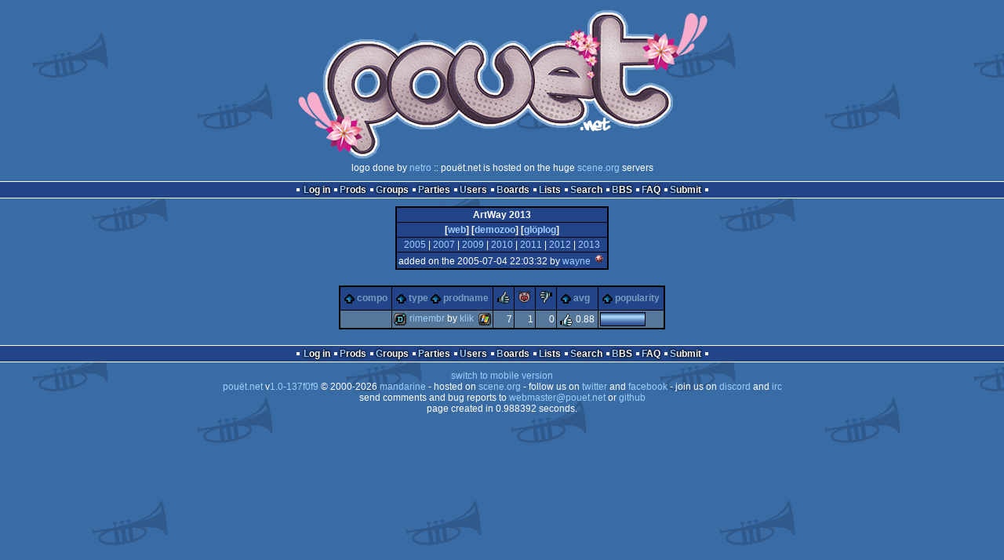

--- FILE ---
content_type: text/html; charset=utf-8
request_url: https://www.pouet.net/party.php?which=1155&when=2013&order=thumbup
body_size: 2413
content:
<!DOCTYPE html>
<html xmlns="http://www.w3.org/1999/xhtml" lang="en">
<head>
  <title>ArtWay 2013 :: pouët.net</title>

  <link rel="icon" href="/favicon.svg" type="image/svg+xml"/>
  <link rel="alternate icon" href="/favicon.ico" type="image/x-icon"/>
  <link rel="search" type="application/opensearchdescription+xml" href="opensearch_prod.xml" title="pouët.net: prod search" />
  <link rel="canonical" href="https://www.pouet.net/party.php?which=1155&amp;when=2013&amp;order=thumbup"/>
  <link rel="alternate" media="only screen and (max-width: 640px)" href="https://m.pouet.net/party.php?which=1155&amp;when=2013&amp;order=thumbup">
  <link rel="alternate" href="export/lastprodsreleased.rss.php" type="application/rss+xml" title="pouët.net: last prods released">
  <link rel="alternate" href="export/lastprodsadded.rss.php" type="application/rss+xml" title="pouët.net: last prods added">
  <link rel="alternate" href="export/lastbbsposts.rss.php" type="application/rss+xml" title="pouët.net: last bbs posts">

  <link rel="stylesheet" type="text/css" href="styles/001/types.css?1747393803" media="screen" />
  <link rel="stylesheet" type="text/css" href="styles/001/style.css?1747393803" media="screen" />
    
  <meta property="og:type" content="website"/>
  <meta property="og:site_name" content="pouët.net"/>
  <script type="application/ld+json">{"@context":"https:\/\/schema.org\/"}</script>
  

  <script>
  <!--
    var pixelWidth = screen.width;
    var Pouet = {};
    Pouet.isMobile = false;
    
    var newsTickers = {};
  //-->
  </script>
  <script src="./prototype.js"></script>
  <script src="./jsonp.js"></script>
  <script src="./cookie.js"></script>
  <script src="./autocompleter.js"></script>
  <script src="./script.js?1743470342"></script>

  <!--[if lt IE 9]><script src="//ie7-js.googlecode.com/svn/version/2.1(beta4)/IE9.js"></script><![endif]-->
  <!--[if IE]><script src="//html5shiv.googlecode.com/svn/trunk/html5.js"></script><![endif]-->

  <meta name="theme-color" content="#396BA5" />
  <meta http-equiv="Content-Type" content="text/html; charset=utf-8" />
  <meta name="description" content="pouët.net - your online demoscene resource"/>
  <meta name="keywords" content="pouët.net,pouët,pouet.net,pouet,256b,1k,4k,40k,64k,cracktro,demo,dentro,diskmag,intro,invitation,lobster sex,musicdisk,Amiga AGA,Amiga ECS,Amiga PPC,Amstrad CPC,Atari ST,BeOS,Commodore 64,Falcon,MS-Dos,Linux,MacOS,Windows"/>
</head>
<body>
<header>
  <h1>pouët.net</h1>
  <div id='logo'>
    <a href="./index.php"><img src="https://content.pouet.net/logos/pouet_transp_700x200_20120930.png" alt="logo"/></a>
    <p>logo done by <a href='user.php?who=64113' class='user badge-bronze'>netro</a> :: pouët.net is hosted on the huge <a href="http://www.scene.org/">scene.org</a> servers</p>
  </div>
</header>
<nav id="topbar">
  <ul>
   <li><a href="login.php?return=party.php?which=1155&amp;when=2013&amp;order=thumbup">Log in</a></li>
   <li><a href="prodlist.php">Prods</a></li>
   <li><a href="groups.php">Groups</a></li>
   <li><a href="parties.php">Parties</a></li>
   <li><a href="userlist.php">Users</a></li>
   <li><a href="boards.php">Boards</a></li>
   <li><a href="lists.php">Lists</a></li>
   <li><a href="search.php">Search</a></li>
   <li><a href="bbs.php">BBS</a></li>
   <li><a href="faq.php">FAQ</a></li>
   <li><a href="submit.php">Submit</a></li>
  </ul>
</nav>
<div id='content'>


<div class='pouettbl' id='pouetbox_partyheader'>
 <h2>ArtWay 2013</h2>
 <div class='content'>
[<a href='http://artway.untergrund.net'>web</a>]
 [<a href='http://demozoo.org/parties/1896/'>demozoo</a>] [<a href='gloperator_log.php?which=1155&amp;what=party'>glöplog</a>]
 </div>
  <div class='yearselect'><a href='party.php?which=1155&amp;when=2005'>2005</a> |
<a href='party.php?which=1155&amp;when=2007'>2007</a> |
<a href='party.php?which=1155&amp;when=2009'>2009</a> |
<a href='party.php?which=1155&amp;when=2010'>2010</a> |
<a href='party.php?which=1155&amp;when=2011'>2011</a> |
<a href='party.php?which=1155&amp;when=2012'>2012</a> |
<a href='party.php?which=1155&amp;when=2013'>2013</a></div>
  <div class='foot'>added on the 2005-07-04 22:03:32 by <a href='user.php?who=12225' class='user'>wayne</a> <a href='user.php?who=12225' class='usera' title="wayne"><img src='https://content.pouet.net/avatars/boing.gif' alt="wayne" loading='lazy' class='avatar'/></a></div>
</div>
<table id='pouetbox_partyview' class='boxtable'>
<tr class='sortable'>
<th><a href='/party.php?which=1155&amp;when=2013&amp;order=compo' class=' sort_compo'>compo</a></th>
<th><a href='/party.php?which=1155&amp;when=2013&amp;order=type' class=' sort_type'>type</a>
 <a href='/party.php?which=1155&amp;when=2013&amp;order=name' class=' sort_name'>prodname</a>
<th><a href='/party.php?which=1155&amp;when=2013&amp;order=thumbup&amp;reverse=1' class='selected sort_thumbup'><span class='rulez' title='rulez'>rulez</span></a></th>
<th><a href='/party.php?which=1155&amp;when=2013&amp;order=thumbpig' class=' sort_thumbpig'><span class='isok' title='piggie'>piggie</span></a></th>
<th><a href='/party.php?which=1155&amp;when=2013&amp;order=thumbdown' class=' sort_thumbdown'><span class='sucks' title='sucks'>sucks</span></a></th>
<th><a href='/party.php?which=1155&amp;when=2013&amp;order=avg' class=' sort_avg'>avg</a></th>
<th><a href='/party.php?which=1155&amp;when=2013&amp;order=views' class=' sort_views'>popularity</a></th>
</tr>
<tr>
<td>
 </td>
<td class='prod'>
<span class='typeiconlist'><span class='typei type_demo' title='demo'>demo</span>
</span><span class='platformiconlist'><span class='platformi os_windows' title='Windows'>Windows</span>
</span><a href='prod.php?which=61551'>Rimembr</a> by <a href='groups.php?which=12063'>kLik</a>
</td>
<td class='votes'>7</td>
<td class='votes'>1</td>
<td class='votes'>0</td>
<td class='votesavg'><span class='rulez' title='rulez'>0.88</span></td>
<td><div class='innerbar_solo' style='width: 56px' title='56%'>&nbsp;<span>56%</span></div></td>
</tr>
</table>
</div>
<nav id="bottombar">
  <ul>
   <li><a href="login.php?return=party.php?which=1155&amp;when=2013&amp;order=thumbup">Log in</a></li>
   <li><a href="prodlist.php">Prods</a></li>
   <li><a href="groups.php">Groups</a></li>
   <li><a href="parties.php">Parties</a></li>
   <li><a href="userlist.php">Users</a></li>
   <li><a href="boards.php">Boards</a></li>
   <li><a href="lists.php">Lists</a></li>
   <li><a href="search.php">Search</a></li>
   <li><a href="bbs.php">BBS</a></li>
   <li><a href="faq.php">FAQ</a></li>
   <li><a href="submit.php">Submit</a></li>
  </ul>
</nav>
<footer>

<ul>
  <li><a href="//m.pouet.net/party.php?which=1155&when=2013&order=thumbup">switch to mobile version</a></li>
  <li>
    <a href="index.php">pouët.net</a> v<a href="https://github.com/pouetnet/pouet-www">1.0-137f0f9</a> &copy; 2000-2026 <a href="groups.php?which=5">mandarine</a>
    - hosted on <a href="http://www.scene.org/">scene.org</a>
    - follow us on <a href="https://twitter.com/pouetdotnet">twitter</a> and <a href="https://www.facebook.com/pouet.dot.net">facebook</a>
    - join us on <a href="https://discord.gg/MCDXrrB">discord</a> and <a href="https://webchat.ircnet.net/?channels=%23pouet.net&uio=OT10cnVlde">irc</a>
  </li>
  <li>
    send comments and bug reports to <a href="mailto:webmaster@pouet.net">webmaster@pouet.net</a>
    or <a href="https://github.com/pouetnet/pouet-www">github</a>
  </li>
<li>page created in 0.988392 seconds.</li>
</ul>
</footer></body>
</html>
